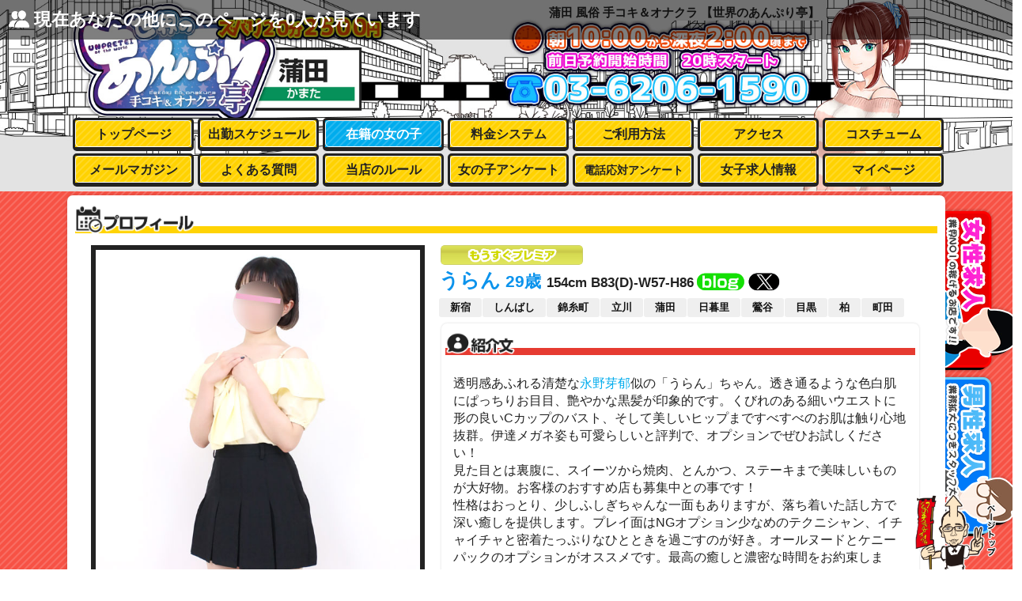

--- FILE ---
content_type: text/html; charset=UTF-8
request_url: https://kt-unpretei.com/profile.php?id=1208
body_size: 26006
content:
<!DOCTYPE html PUBLIC "-//W3C//DTD XHTML 1.0 Transitional//EN" "http://www.w3.org/TR/xhtml1/DTD/xhtml1-transitional.dtd">
<html xmlns="http://www.w3.org/1999/xhtml" xml:lang="ja" dir="ltr" lang="ja"><head>
	<meta http-equiv="Content-Type" content="text/html; charset=UTF-8">
	<meta name="viewport" content="width=1080,maximum-scale=2.0,user-scalable=1">
		<title>うらんプロフィール｜蒲田手コキ＆オナクラ 世界のあんぷり亭</title>
			<meta name="description" content="蒲田派遣型風俗店うらんプロフィール。関東でチェーン展開する、信頼のオナクラブランド「世界のあんぷり亭」の蒲田店です。オナクラとは手コキ屋のことです。オプションで脱ぎなどあります。ズバリ２０分２５００円～" />
		<link rel="alternate" media="only screen and (max-width: 640px)" href="https://kt-unpretei.com/sp/profile.php" />
	<link rel="alternate" media="handheld" href="http://kt-unpretei.com/i/profile.php" />
	<link rel="canonical" href="https://kt-unpretei.com/profile.php" />
	<meta name="keywords" content="蒲田,派遣型,オナクラ,手コキ,てこき,風俗,デリヘル,素人,手マン">
	<meta name="author" content="世界のあんぷり亭蒲田店　オナクラ＆手コキ">
	<meta name="copyright" content="世界のあんぷり亭蒲田店　オナクラ＆手コキ">
	<meta http-equiv="content-language" content="ja">
	<meta http-equiv="content-style-type" content="text/css">
	<meta http-equiv="content-script-type" content="text/javascript">
	<link rel="shortcut icon" href="images/favicon.ico">
	<link rel="index" href="index.php">
	<link rel="stylesheet" href="css/default.css">
	<link rel="stylesheet" href="css/style.css">
	<link rel="stylesheet" href="css/form.css">
	<link rel="stylesheet" href="css/animate.css">   

    <link href="https://all-unpretei.com/js/owl.carousel/owl.carousel.min.css" rel="stylesheet">
    <link href="https://all-unpretei.com/js/owl.carousel/owl.theme.default.min.css" rel="stylesheet">
    <link href="https://all-unpretei.com/css/movie.css?ver=1.021" rel="stylesheet">
 
	<link rel="stylesheet" href="css/page.css?ver=2.7811111111">
	<link rel="stylesheet" href="css/slick.css">
<script type="application/ld+json">
							{
								"@context": "http://schema.org",
								"@type": "BreadcrumbList",
								"itemListElement": [{
								"@type": "ListItem",
								"position": 1,
								"item": {
								"@id": "https://kt-unpretei.com",
								"name": "蒲田手コキ＆オナクラ 世界のあんぷり亭"
							}
							},{
							"@type": "ListItem",
							"position": 2,
							"item": {
							"@id": "https://kt-unpretei.com/top.php",
							"name": "トップページ"
							}
							},{
							"@type": "ListItem",
							"position": 3,
							"item": {
							"@id": "https://kt-unpretei.com/girls.php",
							"name": "在籍女性"
							}
							},{
							"@type": "ListItem",
							"position": 4,
							"item": {
							"@id": "https://kt-unpretei.com/profile.php?id=1208",
							"name": "うらんのプロフィール"
							}
							}]
							}
</script>

</head>
<body>
<header><div id="headerIn"><h1><span>蒲田 風俗 手コキ＆オナクラ 【世界のあんぷり亭】</span></h1>
<nav id="headerNav">
<ul class="clearfix">
<li class=""><a href="top.php" title="トップページ">トップページ</a></li><li class=""><a href="schedule.php" title="出勤スケジュール">出勤スケジュール</a></li><li class="act"><a href="girls.php" title="在籍の女の子">在籍の女の子</a></li><li class=""><a href="system.php" title="料金システム">料金システム</a></li><li class=""><a href="howTo.php" title="ご利用方法">ご利用方法</a></li><li class=""><a href="access.php" title="アクセス">アクセス</a></li><li class=""><a href="costume.php" title="コスチューム">コスチューム</a></li><li class=""><a href="mailMagazine.php" title="メールマガジン">メールマガジン</a></li><li class=""><a href="faq.php" title="よくある質問">よくある質問</a></li><li class=""><a href="rule.php" title="当店のルール">当店のルール</a></li><li class=""><a href="https://all-unpretei.com/sp/enquete.php" title="女の子アンケート" target="_blank">女の子アンケート</a></li><li><a href="https://all-unpretei.com/sp/enqueteTel.php" style="font-size:14px" title="電話応対アンケート" target="_blank">電話応対アンケート</a></li><li class=""><a href="recruit.php" title="蒲田オナクラ＆手コキ女の子求人">女子求人情報</a></li><li class=""><a href="https://rsv.unpretty.biz/shop/12" title="マイページ" target="_blank">マイページ</a></li>
</ul>
</nav></div>
</header>

<div id="wr0">
	<div id="wr1">
	<div id="content">
<h1 class="title bgLineYellow"><img src="https://kt-unpretei.com/images/shop/h1_profile.png" alt="蒲田手コキ＆オナクラ 世界のあんぷり亭オナクラ＆手コキ風俗 プロフィール" /></h1>

<div id="profileBox" class="clearfix">
<div id="profileBoxL">
	<div class="photoL"><div><img src="https://zzzupt-00-dir.xyz/images/unpretei/351WBTO354721601.jpg" alt="蒲田手コキ＆オナクラ 世界のあんぷり亭オナクラ＆手コキ　うらん" /></div></div>
	<div class="photoS"><span><img src="https://zzzupt-00-dir.xyz/images/unpretei/351WBTO354721601.jpg" class="imgPop" rel="https://zzzupt-00-dir.xyz/images/unpretei/351WBTO354721601.jpg" /></span><span><img src="https://zzzupt-00-dir.xyz/images/unpretei/176NVNQ888851352.jpg" class="imgPop" rel="https://zzzupt-00-dir.xyz/images/unpretei/176NVNQ888851352.jpg" /></span><span><img src="https://zzzupt-00-dir.xyz/images/unpretei/176NVNQ888851353.jpg" class="imgPop" rel="https://zzzupt-00-dir.xyz/images/unpretei/176NVNQ888851353.jpg" /></span><span><img src="https://zzzupt-00-dir.xyz/images/unpretei/176NVNQ888851354.jpg" class="imgPop" rel="https://zzzupt-00-dir.xyz/images/unpretei/176NVNQ888851354.jpg" /></span><span><img src="https://zzzupt-00-dir.xyz/images/unpretei/176NVNQ888851355.jpg" class="imgPop" rel="https://zzzupt-00-dir.xyz/images/unpretei/176NVNQ888851355.jpg" /></span><span><img src="https://zzzupt-00-dir.xyz/images/unpretei/176NVNQ888851356.jpg" class="imgPop" rel="https://zzzupt-00-dir.xyz/images/unpretei/176NVNQ888851356.jpg" /></span></div>
	
	<div class="schedule"><h2 class="title bgLineYellow"><img src="https://kt-unpretei.com/images/shop/h1_schedule.png" alt="蒲田手コキ＆オナクラ 世界のあんぷり亭オナクラ＆手コキ風俗新着情報"></h2><table><tbody><tr><th><center>01/17(土)</center></th><th><center>01/18(日)</center></th></tr><tr><td><span class=" syukkin"><center><span >19:00 - 23:00</span>(錦糸町)</center></span><a href="tel:03-3846-4516" ><div class="girlContact">錦糸町に電話<br>03-3846-4516</div></a></td><td></td></tr></tbody></table><span class="red">※赤で表示されている時は、生理になる可能性があります。</span>
</div>
</div>

<div id="profileBoxR">
<div class="name"><img src="https://kt-unpretei.com/images/shop/st1_3.png" class="status"><br>うらん<span class="age"> 29歳</span> <span class="size">154cm B83(D)-W57-H86</span><a href="//uranblog.livedoor.blog" target="_blank"><img src="https://kt-unpretei.com/images/shop/iconBlogL.png"></a><a href="//x.com/oishi_uran" target="_blank"><img src="https://kt-unpretei.com/images/shop/iconTwitterL.png"></a><div class="zaiseki"><ul><li><a href="https://unpretei.com/top.php" >新宿</a></li><li><a href="https://sb-unpretei.com/top.php" >しんばし</a></li><li><a href="https://kc-unpretei.com/top.php" >錦糸町</a></li><li><a href="https://tk-unpretei.com/top.php" >立川</a></li><li><a href="https://kt-unpretei.com/top.php" >蒲田</a></li><li><a href="https://np-unpretei.com/top.php" >日暮里</a></li><li><a href="https://ug-unpretei.com/top.php" >鶯谷</a></li><li><a href="https://mg-unpretei.com/top.php" >目黒</a></li><li><a href="https://kw-unpretei.com/top.php" >柏</a></li><li><a href="https://mc-unpretei.com/top.php" >町田</a></li></ul></div></div>

<div id="movieInfoTitle"></div>
<div id="movieInfo" data-randid="L467GKWI33110001208"><ul id="movieInfoIn"></ul></div>

	<div class="comment"><h2 class="title bgLinePink"><img src="https://kt-unpretei.com/images/shop/h2_profil00.png" alt="蒲田手コキ＆オナクラ 世界のあんぷり亭オナクラ＆手コキ風俗　紹介文"></h2><div class="commentIn"><p><span style="font-size: medium;">透明感あふれる清楚な<a href="https://www.google.com/search?q=%E6%B0%B8%E9%87%8E%E8%8A%BD%E9%83%81&amp;rlz=1C1QCTP_enJP1138JP1138&amp;oq=%E6%B0%B8%E9%87%8E%E8%8A%BD%E9%83%81&amp;gs_lcrp=[base64]&amp;sourceid=chrome&amp;ie=UTF-8" target="_blank" style="">永野芽郁</a>似の「うらん」ちゃん。透き通るような色白肌にぱっちりお目目、艶やかな黒髪が印象的です。くびれのある細いウエストに形の良いCカップのバスト、そして美しいヒップまですべすべのお肌は触り心地抜群。伊達メガネ姿も可愛らしいと評判で、オプションでぜひお試しください！</span></p><p><span style="font-size: medium;">見た目とは裏腹に、スイーツから焼肉、とんかつ、ステーキまで美味しいものが大好物。お客様のおすすめ店も募集中との事です！</span></p><p><span style="font-size: medium;">性格はおっとり、少しふしぎちゃんな一面もありますが、落ち着いた話し方で深い癒しを提供します。プレイ面はNGオプション少なめのテクニシャン、イチャイチャと密着たっぷりなひとときを過ごすのが好き。オールヌードとケニーパックのオプションがオススメです。最高の癒しと濃密な時間をお約束します。</span></p><p><strong style="font-size: medium;">☆うらんちゃんパック☆</strong></p><p><strong style="font-size: medium; color: rgb(243, 65, 53);">1. オールヌード（吸いあり）+ケニーパック＋お客様の乳首舐め</strong></p><p><strong style="font-size: medium; color: rgb(0, 0, 0);">※パック割500円</strong></p><p><strong style="font-size: medium; color: rgb(243, 65, 53);">2.生乳揉み＆吸い+ケニーパック</strong><strong style="font-size: medium; color: rgb(243, 65, 53);">+下ランジェリー</strong><strong style="font-size: medium; color: rgb(243, 65, 53);">+</strong><strong style="font-size: medium; color: rgb(243, 65, 53);">お客様の乳首舐め</strong></p><p><strong style="font-size: medium; color: rgb(0, 0, 0);">※パック割500円</strong></p><p><span style="font-size: medium; color: rgb(156, 38, 176);">※他の割引と併用可能(最大3000円引きまで)</span></p><p><span style="font-size: medium; color: rgb(0, 0, 0);"><strong></strong></span><strong><br><br><br></strong></p><p><strong style="font-size: medium;"></strong></p></div></div>
	
	<div class="option"><h2 class="title bgLineYellow"><img src="https://kt-unpretei.com/images/shop/h2_profil01.png" alt="蒲田手コキ＆オナクラ 世界のあんぷり亭オナクラ＆手コキ風俗　NGオプション"></h2><div class="optionIn">◆NGオプション◆<br>排便見学<br><br>◆悩み中オプション◆<br>アナル指責め、ディープキス、オナニー鑑賞、おしっこ系<br><br>◆3Pコース可、痴漢コース不可、デートコース可◆</div></div>
	

</div>
</div>	

<h2 class="title bgLineBlue mgt_10"><img src="https://kt-unpretei.com/images/shop/h1_blog.png" alt="蒲田手コキ＆オナクラ 世界のあんぷり亭オナクラ＆手コキ風俗　写メ日記"></h2>
<div class="box mg_10">
<div id="blogInfo">
<!-- ブログ -->
<div id="blogInfoLoader" title="uranblog.livedoor.blog" lang="pc"></div>
<!-- EOFブログ -->
</div>
<div class="bgLineBlueBT"></div>
</div>

<h2 class="title bgLineYellow"><img src="https://kt-unpretei.com/images/shop/h2_profil03.png" alt="蒲田手コキ＆オナクラ 世界のあんぷり亭オナクラ＆手コキ風俗　お客様の声"></h2>
<ul id="voices" class="girlInfoVoice">
<li><div class="infoVoice"><p class="date"><span class="name">玉おじ様（錦糸町店のお客様）</span></p><p class="info">シャワーや紛失メガネでスタートからご迷惑をおかけしましたが、気にしないで大丈夫と神対応。メガネも見つけていただき感謝。プレイもゆっくり丁寧でリピート確定です。</p></div></li><li><div class="infoVoice"><p class="date"><span class="name">匿名希望様（立川店のお客様）</span></p><p class="info">抱き合ったひとときの余韻が残ります。気持ちよさ、暖かさと、上手くは書けない得難い何か。
素敵な目、スタイルも素晴らしいのですが、照れた表情もとても魅力的でした。
２回目でしたが、ぜひ、またお願いします！</p></div></li><li><div class="infoVoice"><p class="date"><span class="name">匿名希望様（立川店のお客様）</span></p><p class="info">とても素敵な目で、まっすぐに見つめてくれました。イチャイチャがとても楽しかったです！綺麗なスタイルに興奮して、気持ちのよい時間。もし座って向かい合って、お話をしたとしても、楽しい時間が過ごせる人なのだろうと思いました。仕事で疲れていたのですが、とてもうれしい、楽しい気持ちになれた日でした。本当にありがとう。またお願いします！</p></div></li><li><div class="infoVoice"><p class="date"><span class="name">匿名希望様（しんばし店のお客様）</span></p><p class="info">なぜプレミアでないのか不思議なくらい、かわいくてサービスは最高でした。
ありがとうございました！</p></div></li><li><div class="infoVoice"><p class="date"><span class="name">匿名希望様（立川店のお客様）</span></p><p class="info">素晴らしいお尻の持ち主。落ち着いた声のかわいい眼鏡っ子。メガネ好きなら指名して間違いなし！こんな可愛い子がまっすぐ見つめてくれるんですから、とても楽しい二人だけの空間。気持ちよさも倍増です！個人的にコスプレでイメプを愉しむのも良きですね。JKにスク水にメイドさんにと似合うコスは多岐に渡ると思います！気持ち良くなってもらいたい、こっちの方が気持ちいいんじゃないかな？って考えながらプレイしてくれるとっても良い子☆次は何着てもらおうかな〜？また遊ぼうね！</p></div></li><li><div class="infoVoice"><p class="date"><span class="name">匿名希望様（蒲田店のお客様）</span></p><p class="info">コスチュームプレイでスクール水着姿になってもらったら似合いすぎていて、現役の生徒とみまがうばかり。もう溺れています！</p></div></li><li><div class="infoVoice"><p class="date"><span class="name">匿名希望様（立川店のお客様）</span></p><p class="info">ガチ眼鏡っ娘です。可愛い！そしてロリっ子ですね。イイですねー！色白でスベスベ。形もイイとても綺麗なお尻でたまらなかったです！終始気持ち良くて楽しかった。また指名するね！</p></div></li><li><div class="infoVoice"><p class="date"><span class="name">匿名希望様（立川店のお客様）</span></p><p class="info">前回利用したときに性的嗜好を伝えたら、覚えていてくれて、今回嗜好にあわせたプレイで大満足でした。夜の出勤が夕方に早まることがあるので要チェックですね。お店の電話対応も丁寧で、利用までスムーズでした。</p></div></li><li><div class="infoVoice"><p class="date"><span class="name">匿名希望様（錦糸町店のお客様）</span></p><p class="info">童顔で健康的、色白で綺麗な裸に目を奪われてずっと興奮しっぱなしでした。丁寧なのも嬉しかったです。またお願いしたいです。</p></div></li><li><div class="infoVoice"><p class="date"><span class="name">匿名希望様（立川店のお客様）</span></p><p class="info">制服コスプレ写真が気になって指名しました。童顔が可愛くて、笑顔と脱いでゆく背徳感が異次元の感覚でした。</p></div></li><li><div class="infoVoice"><p class="date"><span class="name">匿名希望様（蒲田店のお客様）</span></p><p class="info">最初はぎこちなかった会話も、共通の趣味で意気投合して一気に距離が縮まりました。メガネ外して美しい眼で見つめてくるのは反則です!魂まで抜かれるところでした。</p></div></li><li><div class="infoVoice"><p class="date"><span class="name">匿名希望様（蒲田店のお客様）</span></p><p class="info">童顔で澄んだ瞳に似合わず、的確にツボを突いてくるのはさすがです。親しき仲にも礼儀ありの接客で、誠心誠意気持ちよくなってもらいたい気持ちが嬉しかったです。</p></div></li><li><div class="infoVoice"><p class="date"><span class="name">匿名希望様（立川店のお客様）</span></p><p class="info">リクエストに応えて立川来てくれ本当に感謝です。
接客、プレイ内容も満足でした！
また次回もお願いします！</p></div></li><li><div class="infoVoice"><p class="date"><span class="name">匿名希望様（蒲田店のお客様）</span></p><p class="info">天才タイプのアキバ系　ナチュラルボーンテクニシャン手コキ嬢　お顔立ちも端正で可愛くとても性格も良い子でした。</p></div></li><li><div class="infoVoice"><p class="date"><span class="name">匿名希望様（蒲田店のお客様）</span></p><p class="info">メガネを外して大人の色気が満載でした。
写真よりも色っぽくなってました！</p></div></li><li><div class="infoVoice"><p class="date"><span class="name">まっつんつん様（しんばし店のお客様）</span></p><p class="info">今回は本指名にて利用。
前回はメガネをかけていたのですが、今回はメガネ外しての接客！
永○芽郁ちゃんにとても似ており、、会社の同僚にも似たようなコがいて、テンション爆アゲ↑
メガネ外すと、５割増でカワイイ♬</p></div></li><li><div class="infoVoice"><p class="date"><span class="name">まっつんつん様（しんばし店のお客様）</span></p><p class="info">フリーで突入しました。なかなかのエロエロ娘ちゃんという感じで、２回戦も楽しませてもらいました。</p></div></li><li><div class="infoVoice"><p class="date"><span class="name">匿名希望様（新宿店のお客様）</span></p><p class="info">プレミアになってないのが不思議な子でした！
おすすめです！</p></div></li>
</ul>

<div style="width:1px; height:1px; overflow:hidden;" ><img src="https://zzzupt-00-dir.xyz/images/unpretei/176NVNQ888851352.jpg" /><img src="https://zzzupt-00-dir.xyz/images/unpretei/176NVNQ888851353.jpg" /><img src="https://zzzupt-00-dir.xyz/images/unpretei/176NVNQ888851354.jpg" /><img src="https://zzzupt-00-dir.xyz/images/unpretei/176NVNQ888851355.jpg" /><img src="https://zzzupt-00-dir.xyz/images/unpretei/176NVNQ888851356.jpg" /></div>

<div id="ruleBoxFooter">
<div class="clearfix">
<div class="flLeft"><h2 class="title bgLineRed"><img src="https://kt-unpretei.com/images/shop/ruleH00.png" alt="当店の三大ルール" /></h2>
<table><tbody>
<tr><th><span class="mincho">１</span></th>
<td><span class="pink mincho">お金を払わずに触ったり、キスしたり、脱がせようとしてはダメです。</span><br />
必ずオプション料金をお支払いただいてお遊びください。</td>
</tr>
<tr>
<th><span class="mincho">２</span></th>
<td><span class="pink mincho">いかなる場合でも女の子のチェンジはできません。</span></td>
</tr>
<tr><th><span class="mincho">３</span></th>
<td><span class="pink mincho">本番交渉、強要があった場合は、プレイを中断します。</span><br />
また程度が酷い場合は、警察に通報か、系列店全店舗顔張り出し・出入り禁止にします。</td>
</tr>
</tbody></table>
</div>
<div class="flLeft"><h2 class="title bgLineRed"><img src="https://kt-unpretei.com/images/shop/ruleH01.png" alt="以下の場合は必ず罰金の請求します。" /></h2>
<table><tbody>
<tr><th><span class="mincho">１</span></th>
<td><span class="blue mincho">盗撮・盗聴行為</span><span class="red mincho">１０万～８０万円</span></td>
</tr>
<tr><th><span class="mincho">２</span></th>
<td><span class="blue mincho">レイプ未遂</span><span class="red mincho">３０万～１００万円</span></td>
</tr>
<tr><th><span class="mincho">３</span></th>
<td><span class="blue mincho">レイプ未遂により女の子が辞めた場合</span><span class="red mincho">１００万～２５０万円</span></td>
</tr>
</tbody></table>
</div>
</div>
</div><!-- ruleBox -->

<div id="bengoBox">
当グループは「<a href="https://www.gladiator.jp/" target="_blank">弁護士法人グラディアトル法律事務所</a>」と顧問契約を結んでおり、以上の違反があった場合はその対応を全て当顧問弁護士団に全て一任しております。違反が発覚した場合、刑事責任と民事責任（賠償金、慰謝料）が課せられる事となりますのでご注意ください</div>
</div><!--content -->
<a href="recruit.php" target="_blank"><img src="https://kt-unpretei.com/images/shop/f-recruit.png" id="fRec" alt="女の子大募集中" style="display: block; right: -97px;"></a>
<a href="http://unpretei-group.biz/" target="_blank"><img src="https://kt-unpretei.com/images/shop/m-recruit.png" id="mRec" alt="男子スタッフ大募集中" style="display: block; right: -97px;"></a>
<img src="https://kt-unpretei.com/images/shop/pageTop.png" id="pageTop" alt="ページトップ">	
</div>	
</div>
<footer>
	<div id="footerIn">
	<div id="footerExp">※当店は風俗店です。18歳未満(高校生を含む)の方の利用はお断り致します。<br />※当店には18歳未満のコンパニオンは在籍しておりません。	</div>
	<div class="navBox"><nav><ul><li><a href="top.php">トップページ</a></li><li><a href="girls.php">在籍の女の子</a></li><li><a href="schedule.php">出勤スケジュール</a></li><li><a href="system.php">遊び方と料金</a></li><li><a href="access.php">アクセス</a></li><li><a href="costume.php">コスチューム</a></li><!--<li><a href="mailMagazine.php">メールマガジン</a></li>--><li><a href="faq.php">よくある質問</a></li><li><a href="rule.php">当店のルール</a></li></ul>
	<ul><li><a href="recruit.php">女子求人情報</a></li><li><a href="contact.php">お問い合わせ</a></li><li><a href="links.php">相互リンク</a></li><li><a href="http://kt-unpretei.com/i/">モバイル版</a></li><li><a href="https://kt-unpretei.com/sp">スマートフォン版</a></li><li><a href="https://kt-unpretei.com">蒲田オナクラ＆手コキ風俗店</a></li></ul></nav>
	<div id="footerCopy">Copyright(C) 2019 蒲田風俗店 手コキ＆オナクラ 【世界のあんぷり亭】 All Rights Reserved.</div></div>
	</div>
</footer>
<script type="text/javascript" src="js/jquery-3.2.1.min.js"></script>
<script type="text/javascript" src="js/jquery-migrate-1.4.1.min.js"></script>
<script type="text/javascript" src="js/jquery.easing.1.3.js"></script>
<script src="js/lazysizes.min.js" async=""></script>
<script type="text/javascript" src="js/jquery.showmore.min.js"></script>
<script type="text/javascript" src="js/slick.min.js"></script>
<script type="text/javascript" src="js/bnn.js?ver=1.9"></script>
<script type="text/javascript" src="js/js.js?ver=1.931"></script>

<script type="text/javascript" src="https://unpretei-group.biz/ONLINECOUNTER/unpretei_ALL/counter.js"></script>
<script type="text/javascript" src="https://unpretei-group.biz/ONLINECOUNTER/unpretei_ALL/counterAllLoader.js"></script>
<script type="text/javascript" src="https://unpretei-group.biz/ONLINECOUNTER/unpretei_ALL/counterLoader.js"></script>
<div id="watch" rel="1208" dir="unpretei_ALL">現在あなたの他にこのページを<span></span>人が見ています</div>

	<!-- highslide -->
	<link rel="stylesheet" type="text/css" href="js/highslide/highslide.css" />
	<script type="text/javascript" src="js/highslide/highslide-with-html.js"></script>
	<script type="text/javascript">
	hs.graphicsDir = 'js/highslide/graphics/';
	hs.outlineType = 'rounded-white';
	</script>

	<script src="https://all-unpretei.com/js/owl.carousel/owl.carousel.min.js"></script>	
	<script src="https://all-unpretei.com/js/movie.js?ver=2.331"></script>

<!-- ブログ -->
<link rel="stylesheet" href="https://all-unpretei.com/css/blogLoader.css?ver=1.01">
<script type="text/javascript" src="https://all-unpretei.com/js/blogInfoShowmore.js"></script><!-- EOFブログ -->

<!-- Global site tag (gtag.js) - Google Analytics -->
<script async src="https://www.googletagmanager.com/gtag/js?id=UA-24341147-21"></script>
<script>
  window.dataLayer = window.dataLayer || [];
  function gtag(){dataLayer.push(arguments);}
  gtag('js', new Date());

  gtag('config', 'UA-24341147-21');
</script>

</body>
</html> 

--- FILE ---
content_type: text/html; charset=UTF-8
request_url: https://all-unpretei.com/blogInfoLoader4cm.php
body_size: 8096
content:
<table><tbody><tr><th><a href="https://uranblog.livedoor.blog/archives/11255134.html" target="_blank"><img src="https://livedoor.blogimg.jp/uranblog/imgs/8/f/8fb92b32-s.jpg" alt="うらん🪷蒲田"></a></th><td><div class="showmore"><p class="date">2026/01/04 15:26:00</p><p class="title">うらん🪷蒲田</p>こんにちは🪷　うらん　です！！<br>今日は蒲田に15時から22時15分までいます🍀新年初蒲田ご予約待ってます♪<br>https://all-unpretei.com/sp/profile.php?id=1208<br><br>X凍結してしまったので作り直しました٩( ᐛ )و新しいアカウント　@oishi_uran<br style="box-sizing: border-box; caret-color: rgb(17, 17, 17); color: rgb(17, 17, 17); font-family: Lato, &quot;Noto Sans Japanese&quot;, &quot;游ゴシック Medium&quot;, 游ゴシック体, &quot;Yu Gothic Medium&quot;, YuGothic, &quot;ヒラギノ角ゴ ProN&quot;, &quot;Hiragino Kaku Gothic ProN&quot;, メイリオ, Meiryo, &quot;ＭＳ Ｐゴシック&quot;, &quot;MS PGothic&quot;, sans-serif; font-size: 12px; text-align: left; -webkit-tap-highlight-color: rgba(0, 0, 0, 0);"><br>https://x.com/oishi_uran<br>上のリンクからもプロフィールからも飛べます！<br style="box-sizing: border-box; caret-color: rgb(17, 17, 17); color: rgb(17, 17, 17); font-family: Lato, &quot;Noto Sans Japanese&quot;, &quot;游ゴシック Medium&quot;, 游ゴシック体, &quot;Yu Gothic Medium&quot;, YuGothic, &quot;ヒラギノ角ゴ ProN&quot;, &quot;Hiragino Kaku Gothic ProN&quot;, メイリオ, Meiryo, &quot;ＭＳ Ｐゴシック&quot;, &quot;MS PGothic&quot;, sans-serif; font-size: 12px; text-align: left; -webkit-tap-highlight-color: rgba(0, 0, 0, 0);">前フォローしてくださってた方はまたフォローよろしくお願いします🩵🩷💜本指様、お店の女の子はフォロバさせていただきます💫<br><br>年末年始みなさん何してお過ごしですか〜？？私はひたすらお仕事です笑毎年のことですが笑<br>来週、熱海旅行に行くからそのためにお仕事頑張るよ〜！熱海には一昨年も行って、街の雰囲気や巡った観光地やアクティビティもとても楽しかったので好きな場所の１つ！！純喫茶もいっぱいあったから今度は一件入ってみようかなぁ🐣<br>熱海といえば不倫旅行だったり社員旅行のイメージもあるね笑笑某仲良しさんのお話ではちょっと昔の社員旅行はかなりブラックだったとか🤭面白いお話も聞かせていただきました！<br>今後の出勤予定　5日　17時から23時　新橋　　8日　17時から23時　日暮里　　12日　17時から23時　錦糸町<br>変更はあるかも！日程は今あげたところだけになるけど場所の変更はリクエストあったらコメント、XのDM待ってます♪<br>原宿のローストビーフ丼大野屋肉厚でうまうまでした🪷<br><br>

</div></td><th><a href="https://uranblog.livedoor.blog/archives/11253690.html" target="_blank"><img src="https://livedoor.blogimg.jp/uranblog/imgs/c/2/c2d4f05c-s.jpg" alt="うらん❤️🤍かなり遅めの新年ご挨拶"></a></th><td><div class="showmore"><p class="date">2026/01/04 13:29:00</p><p class="title">うらん❤️🤍かなり遅めの新年ご挨拶</p>こんにちは🪷<br>そして遅めのあけましておめでとうございます🎍<br>うらん　です(^^)💜<br><br>バタバタしていてご挨拶遅れたので改めてブログにて新年のご挨拶をしようと思いました🤍<br><br>実は今年の３月で私があんぷり亭に入店して7年になります。飽きっぽい私がここまで長くあんぷり亭で働き続けられたのは、遊びに来てくださる優しいお兄様達、待機場やプライベートでも関わってくれる女の子たち、お仕事を支えてくれているスタッフさん達のおかげです！<br>本当に皆様ありがとうございます‼️<br><br>出勤は今までより減るかもしれないけど、お兄様達に少しでも癒しを提供できるように心身ともに自分磨きをして日々パワーアップしていくのでよろしくお願いします‼️<br><br>X(Twitter)⇨@oishi_uran&nbsp;<br><br>プロフィールからも飛べます💜<br>スケジュールやお礼、日常など少しでも私という人間が分かる情報を呟いていくので気軽にフォローしてください🫶🏻<br><br>新年なのでお餅の雑炊食べました🍚<br><br>

</div></td><th><a href="https://uranblog.livedoor.blog/archives/11204281.html" target="_blank"><img src="https://livedoor.blogimg.jp/uranblog/imgs/b/3/b36834ff-s.jpg" alt="うらん❤️🤍一年間ありがとうございました"></a></th><td><div class="showmore"><p class="date">2025/12/31 23:45:00</p><p class="title">うらん❤️🤍一年間ありがとうございました</p>こんばんは🪷うらん　です！！<br>一年間ありがとうございました❤️🤍そしてお疲れ様でした！！<br>最後の出勤大寝坊かましてしまったのが悔やまれますが、年内ラスト出勤も終わりました<br>遊びに来てくれた仲良し様達も初めましてのお兄様達も本当にありがとうございました🌺<br>2026年は、出勤は減るかもしれないけどさらにパワーアップしていくのでよろしくお願いします！<br>今年もあと20分弱（爆笑）良いお年を〜❤️🤍<br>

</div></td><th><a href="https://uranblog.livedoor.blog/archives/11197181.html" target="_blank"><img src="https://livedoor.blogimg.jp/uranblog/imgs/9/4/94657b17-s.jpg" alt="うらん🪷柏"></a></th><td><div class="showmore"><p class="date">2025/12/31 16:01:00</p><p class="title">うらん🪷柏</p>こんにちは🪷　うらん　です<br>今日は柏に16時半から21時までいます！今年最後の出勤なのに大寝坊してしまい時間変更ごめんなさい🙇‍♀️ご予約してくださってた方も申し訳ありませんでした　短い時間になりますがご予約待ってます🫶🏻<br>https://kw-unpretei.com/sp/profile.php?id=1208<br><br>X凍結してしまったので作り直しました٩( ᐛ )و新しいアカウント　@oishi_uran<br style="box-sizing: border-box; caret-color: rgb(17, 17, 17); color: rgb(17, 17, 17); font-family: Lato, &quot;Noto Sans Japanese&quot;, &quot;游ゴシック Medium&quot;, 游ゴシック体, &quot;Yu Gothic Medium&quot;, YuGothic, &quot;ヒラギノ角ゴ ProN&quot;, &quot;Hiragino Kaku Gothic ProN&quot;, メイリオ, Meiryo, &quot;ＭＳ Ｐゴシック&quot;, &quot;MS PGothic&quot;, sans-serif; font-size: 12px; text-align: left; -webkit-tap-highlight-color: rgba(0, 0, 0, 0);"><br>https://x.com/oishi_uran<br>上のリンクからもプロフィールからも飛べます！<br style="box-sizing: border-box; caret-color: rgb(17, 17, 17); color: rgb(17, 17, 17); font-family: Lato, &quot;Noto Sans Japanese&quot;, &quot;游ゴシック Medium&quot;, 游ゴシック体, &quot;Yu Gothic Medium&quot;, YuGothic, &quot;ヒラギノ角ゴ ProN&quot;, &quot;Hiragino Kaku Gothic ProN&quot;, メイリオ, Meiryo, &quot;ＭＳ Ｐゴシック&quot;, &quot;MS PGothic&quot;, sans-serif; font-size: 12px; text-align: left; -webkit-tap-highlight-color: rgba(0, 0, 0, 0);">前フォローしてくださってた方はまたフォローよろしくお願いします🩵🩷💜本指様、お店の女の子はフォロバさせていただきます💫<br><br class="Apple-interchange-newline" style="text-align: start; -webkit-text-size-adjust: auto;">一年本当に最後の日、ヌキ納めに私を選んでくれたら嬉しいです🥰💕私と一緒に最後の締めくくり、ヌキくくりしましょっ笑笑<br><br>今年の二月に行った沖縄のアメリカンビレッジ本当に一年早かったなぁ（´-`）.｡oO<br><br>

</div></td></tr><tr></tr></tbody></table>

--- FILE ---
content_type: text/css
request_url: https://kt-unpretei.com/css/form.css
body_size: 3349
content:
@charset "utf-8";
/* CSS Document */

#jobOfferForm { box-sizing:border-box; margin:0 auto 0; }

#jobOfferForm table { width:95%  ; margin: 0 auto; }
#jobOfferForm table tr{ border-bottom:1px #dedede dashed ; }
#jobOfferForm table th{ width:410px ; padding: 14px 10px 10px 20px ; vertical-align: top; text-align: left; color:#222222; font-size:15px; font-weight:bold; }
#jobOfferForm table td{ width:450px ; padding:14px 0 14px; vertical-align: top; text-align:left; font-size:15px; }
#jobOfferForm .dred { font-size:10px;}
#jobOfferForm .req {
	background: #00aced;
	padding: 1px 5px;
	border-radius: 30px;
	font-size: 11px;
	color: #FFFFFF;
	font-weight: normal;
}
#jobOfferForm table td span.title { border-top:1px dashed #CCCCCC ; display:block; padding:5px; font-weight:bold; }
#jobOfferForm table td span.title:first-child { border-top: none}

.jobOfferExp { line-height:22px; margin:40px auto 80px ; padding:25px 60px; color:#222222 ; font-size:14px; }
.jobOfferExp2 { line-height:22px; margin:20px auto ; font-size:16px; font-weight:bold; text-align:center; color:#FF2828 }

.jobQA { width:100%; background:url(../images/shop/line.png) center bottom no-repeat ; padding:20px 15px; }
.jobQA h2 { color:#6495ed ; font-weight:bold; }
.jobQA p { padding:10px; }

.jobReqBox { width:100%; background:url(../images/shop/line.png) center bottom no-repeat ; padding:20px 15px; }
.reqL { width:25%; text-align:center; float:left; }
.reqL span{ background:#60F311; padding:3px 7px; color:#FFFFFF; font-weight:bold;  border-radius:7px; }
.reqR { width:75%; float:left; }



.errorExp span {  background:#FF00B6 ; color:#FFFFFF; display:inline-block; padding:5px 7px; border-radius:7px; margin-bottom:5px;}
span.error {  background:#1AFF00 ; color:#FFFFFF; display:inline-block; padding:3px 5px; border-radius:7px; margin-top:5px; font-size:12px;}

#jobOfferForm input { width:380px; padding:5px 7px; border:1px #111111 solid ;box-shadow: 0 0 5px 0 rgba(0,0,0,0.3) ; border-radius:5px;  }
#jobOfferForm select.inputS { width:122px;  }
#jobOfferForm input.inputS { width:105px;  }
#jobOfferForm ul{ list-style:none;  }
#jobOfferForm ul li{ width:180px; display:inline-block; }
#jobOfferForm ul li input { width:30px; }

#jobOfferForm input[type=radio] { width:40px; }
#jobOfferForm input[type=submit] { width:330px; margin-top: 30px; }

#jobOfferForm select { width:395px; padding:5px 7px; border:1px #111111 solid ;box-shadow: 0 0 5px 0 rgba(0,0,0,0.3) ;  border-radius:5px;  }
#jobOfferForm textarea { width:380px; padding:5px 7px; border:1px #111111 solid ; box-shadow: 0 0 5px 0 rgba(0,0,0,0.3) ;  border-radius:5px; }

#confirmBox { width:500px !important; margin: 0 auto }
#confirmBox td{ width:200px !important; padding: 0 0 !important }
#confirmBox tr{ border-bottom:none !important ; }

#confirmBox input[type=submit] { width:250px; margin-top: 30px; }

input.soushin { width:150px; border-radius:4px; background:#0084ff ; font-size:18px; font-weight:bold; color:#FFFFFF ; box-shadow: 3px 5px #005eb5 !important ; border:1px solid #005eb5 !important ; margin:10px 50px; cursor: pointer; padding:10px 0 !important ; } 
input.soushinG { background:#1de20e ; box-shadow: 3px 3px #11cc02 !important ;  border:1px solid #11cc02 !important} 

input.soushin:hover { background:#2093ff ; } 
	

--- FILE ---
content_type: application/javascript
request_url: https://kt-unpretei.com/js/js.js?ver=1.931
body_size: 1410
content:
$("document").ready(function(){
	
	$(".imgPop").bind("mouseover", function (){ imgPop(this); });
	function imgPop(e){
					var rel = $(e).attr("rel") ;
					$(".photoL div").html("<img src='"+rel+"' />") ;
	}


	var topBtn = $('#pageTop');
	var flg = 0 ;

    $(window).scroll(function () {
        if ($(this).scrollTop() > 500) {
            topBtn.stop().animate({'bottom': '20px', 'opacity': 1}, 1050,'easeInOutCubic' ); 
        } else {
			if ( flg === 0 ) {
            	topBtn.stop().animate({'bottom': '-150px', 'opacity': 0}, 1050,'easeInOutBack' ); 
			}
        }
	});
    topBtn.click(function () {
		flg = 1 ;
        $('body,html').animate({
            scrollTop: 0
        }, 500, function(){ topBtn.stop().animate({'bottom': '1000px', 'opacity': 0}, 1050,'easeInOutBack', function() { topBtn.css('bottom', '-150px') ; } ); flg = 0 ; } );
        return false;
    });

  $('.pickBox').slick({
  dots: false,
  infinite: true,
  arrows: true,
    nextArrow: '<span class="slide-arrow next-arrow">→</span>',
    prevArrow: '<span class="slide-arrow prev-arrow">←</span>',
  speed: 900,
  slidesToShow: 1,
  adaptiveHeight: true,
  autoplay: true,
  autoplaySpeed: 3500,  
  });

$(function() {
  $('#shopList').hide();
  $('#unpreteiList')
    .click(function(){
      $('#shopList').slideToggle(500);
    });
});


	
/*$(function () {
  $('[data-toggle="tooltip"]').tooltip();
});
	*/
}) ;